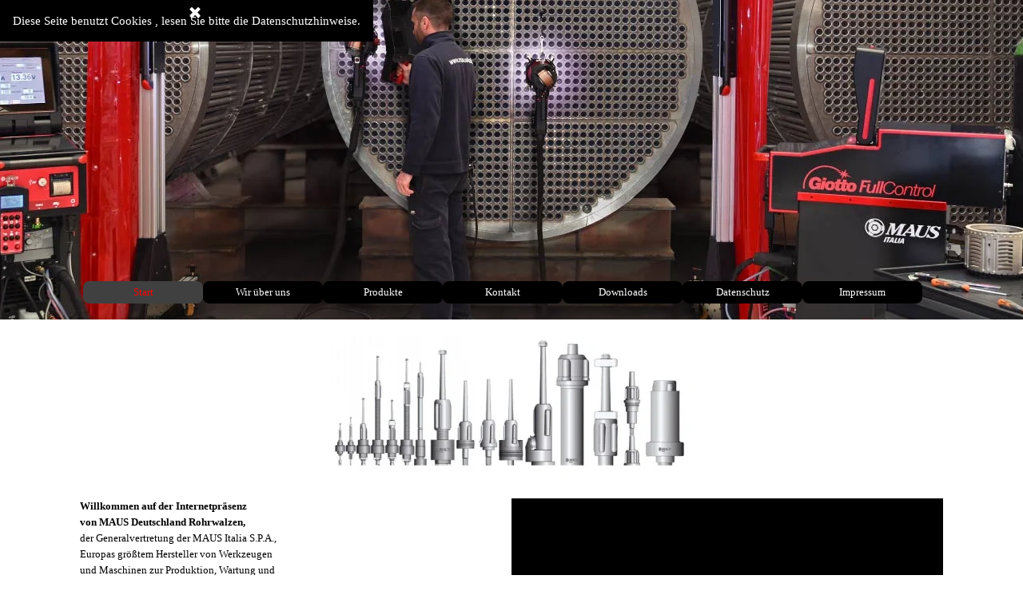

--- FILE ---
content_type: text/html
request_url: http://maus-deutschland.de/index.html
body_size: 6101
content:
<!DOCTYPE html><!-- HTML5 -->
<html prefix="og: http://ogp.me/ns#" lang="de-DE" dir="ltr">
	<head>
		<title>Rohrwalzen Maus Deutschland</title>
		<meta charset="utf-8" />
		<!--[if IE]><meta http-equiv="ImageToolbar" content="False" /><![endif]-->
		<meta name="author" content="Arno Fährmann" />
		<meta name="generator" content="Incomedia WebSite X5 Pro 2025.2.8 - www.websitex5.com" />
		<meta name="description" content="Rohrwalzen Maus Deutschland, Generalvertretung der MAUS Italia S.P.A.&lt;br /&gt;Europas größter Hersteller von Rohrwalzen, Werkzeuge und Maschinen zur Fertigung, Instandhaltung und Wartung von Rohrbündel-Wärmetauschern." />
		<meta property="og:locale" content="de" />
		<meta property="og:type" content="website" />
		<meta property="og:url" content="https://maus-deutschland.de/index.html" />
		<meta property="og:title" content="Start" />
		<meta property="og:site_name" content="Rohrwalzen Maus Deutschland" />
		<meta property="og:image" content="https://maus-deutschland.de/favImage.png" />
		<meta property="og:image:type" content="image/png">
		<meta property="og:image:width" content="249">
		<meta property="og:image:height" content="116">
		<meta property="og:image" content="https://maus-deutschland.de/favImage.png" />
		<meta property="og:image:type" content="image/png">
		<meta property="og:image:width" content="249">
		<meta property="og:image:height" content="116">
		<meta name="twitter:card" content="summary_large_image">
		<meta name="viewport" content="width=device-width, initial-scale=1" />
		
		<link rel="stylesheet" href="style/reset.css?2025-2-8-0" media="screen,print" />
		<link rel="stylesheet" href="style/print.css?2025-2-8-0" media="print" />
		<link rel="stylesheet" href="style/style.css?2025-2-8-0" media="screen,print" />
		<link rel="stylesheet" href="style/template.css?2025-2-8-0" media="screen" />
		<link rel="stylesheet" href="pcss/index.css?2025-2-8-0-638955984761248087" media="screen,print" />
		<script src="res/jquery.js?2025-2-8-0"></script>
		<script src="res/x5engine.js?2025-2-8-0" data-files-version="2025-2-8-0"></script>
		<script>
			window.onload = function(){ checkBrowserCompatibility('Der von Ihnen verwendete Browser unterstützt nicht die die Funktionen, die für die Anzeige dieser Website benötigt werden.','Der von Ihnen verwendete Browser unterstützt möglicherweise nicht die die Funktionen, die für die Anzeige dieser Website benötigt werden.','[1]Browser aktualisieren[/1] oder [2]Vorgang fortsetzen[/2].','http://outdatedbrowser.com/'); };
			x5engine.utils.currentPagePath = 'index.html';
			x5engine.boot.push(function () { x5engine.utils.imCodeProtection('Arno Fährmann'); });
			x5engine.boot.push(function () { x5engine.imPageToTop.initializeButton({}); });
		</script>
		<meta name="google-site-verification" content="Wwan_nXozyYeylS8NvL2OSI1-1lSVVYrP2Fm10MjuH4" />
		<link rel="icon" href="favicon.png?2025-2-8-0-638955984761090917" type="image/png" />
		<script type="application/ld+json">[
	{
		"@type": "LocalBusiness",
		"@id": "https://maus-deutschland.de",
		"url": "https://maus-deutschland.de",
		"name": "MAUS DEUTSCHLAND",
		"address": {
			"@type": "PostalAddress",
			"streetAddress": "Am Mausauel 13",
			"addressLocality": "Nideggen",
			"addressRegion": "NRW",
			"addressCountry": "Deutschland",
			"postalCode": "52385"
		},
		"telephone": "+49 6484 891936",
		"email": "info@maus-deutschland.de",
		"image": [
			"https://maus-deutschland.de/images/orbitalschweissen-maus-italia_49qeqt1h.webp",
			"https://maus-deutschland.de/images/einwalzmotor-minirol.webp",
			"https://maus-deutschland.de/images/Einwalzanlage-hydraulisch-MAUS-hydrol_bauqd25c.webp",
			"https://maus-deutschland.de/images/Waermetauscherrohre-ziehen-MAUS-hydraulik-units_cj1btr0c.webp",
			"https://maus-deutschland.de/images/Einwalzmotor-MAUS-masterol_1c29ufmn.webp",
			"https://maus-deutschland.de/images/MAUS-Giotto-Trenntrafo_16yrdhai.webp",
			"https://maus-deutschland.de/images/maus-giotto-fullcontrol-big22--1-.webp"
		],
		"@context": "https://schema.org"
	}
]</script>
		<script>(function(i,s,o,g,r,a,m){i['GoogleAnalyticsObject']=r;i[r]=i[r]||function(){(i[r].q=i[r].q||[]).push(arguments)},i[r].l=1*new Date();a=s.createElement(o),m=s.getElementsByTagName(o)[0];a.async=1;a.src=g;m.parentNode.insertBefore(a,m)})(window,document,'script','//www.google-analytics.com/analytics.js','ga');ga('create', 'UA-86713804-2','auto');ga('send', 'pageview');</script>
	</head>
	<body>
		<div id="imPageExtContainer">
			<div id="imPageIntContainer">
				<a class="screen-reader-only-even-focused" href="#imGoToCont" title="Überspringen Sie das Hauptmenü">Direkt zum Seiteninhalt</a>
				<div id="imHeaderBg"></div>
				<div id="imPage">
					<header id="imHeader">
						<h1 class="imHidden">Rohrwalzen Maus Deutschland</h1>
						<div id="imHeaderObjects"><div id="imHeader_imMenuObject_07_wrapper" class="template-object-wrapper"><!-- UNSEARCHABLE --><a id="imHeader_imMenuObject_07_skip_menu" href="#imHeader_imMenuObject_07_after_menu" class="screen-reader-only-even-focused">Menü überspringen</a><div id="imHeader_imMenuObject_07"><nav id="imHeader_imMenuObject_07_container"><button type="button" class="clear-button-style hamburger-button hamburger-component" aria-label="Menü anzeigen"><span class="hamburger-bar"></span><span class="hamburger-bar"></span><span class="hamburger-bar"></span></button><div class="hamburger-menu-background-container hamburger-component">
	<div class="hamburger-menu-background menu-mobile menu-mobile-animated hidden">
		<button type="button" class="clear-button-style hamburger-menu-close-button" aria-label="Schließen"><span aria-hidden="true">&times;</span></button>
	</div>
</div>
<ul class="menu-mobile-animated hidden">
	<li class="imMnMnFirst imPage" data-link-paths=",/index.html,/">
<div class="label-wrapper">
<div class="label-inner-wrapper">
		<a class="label" href="index.html">
Start		</a>
</div>
</div>
	</li><li class="imMnMnMiddle imPage" data-link-paths=",/wir-ueber-uns.html">
<div class="label-wrapper">
<div class="label-inner-wrapper">
		<a class="label" href="wir-ueber-uns.html">
Wir über uns		</a>
</div>
</div>
	</li><li class="imMnMnMiddle imLevel"><div class="label-wrapper"><div class="label-inner-wrapper"><span class="label">Produkte</span><button type="button" class="screen-reader-only clear-button-style toggle-submenu" aria-label="Untermenü anzeigen für Produkte" aria-expanded="false" onclick="if ($(this).attr('aria-expanded') == 'true') event.stopImmediatePropagation(); $(this).closest('.imLevel').trigger(jQuery.Event($(this).attr('aria-expanded') == 'false' ? 'mouseenter' : 'mouseleave', { originalEvent: event } ));">▼</button></div></div><div class="multiple-column" style=" width: 170px;"><ul  class="open-right imUlCl-1">
<li class="imMnMnFirst imPage" data-link-paths=",/einwalzanlagen.html">
<div class="label-wrapper">
<div class="label-inner-wrapper">
		<a class="label" href="einwalzanlagen.html">
Einwalzanlagen		</a>
</div>
</div>
	</li><li class="imMnMnFirst imPage" data-link-paths=",/rohrwalzen.html">
<div class="label-wrapper">
<div class="label-inner-wrapper">
		<a class="label" href="rohrwalzen.html">
Rohrwalzen		</a>
</div>
</div>
	</li><li class="imMnMnFirst imLevel"><div class="label-wrapper"><div class="label-inner-wrapper"><span class="label">Technik Rohre einwalzen</span><button type="button" class="screen-reader-only clear-button-style toggle-submenu" aria-label="Untermenü anzeigen für Technik Rohre einwalzen" aria-expanded="false" onclick="if ($(this).attr('aria-expanded') == 'true') event.stopImmediatePropagation(); $(this).closest('.imLevel').trigger(jQuery.Event($(this).attr('aria-expanded') == 'false' ? 'mouseenter' : 'mouseleave', { originalEvent: event } ));">▼</button></div></div><ul data-original-position="open-right" class="open-right" style="" >
	<li class="imMnMnFirst imPage" data-link-paths=",/historisches.html">
<div class="label-wrapper">
<div class="label-inner-wrapper">
		<a class="label" href="historisches.html">
Historisches		</a>
</div>
</div>
	</li><li class="imMnMnMiddle imPage" data-link-paths=",/aufbau-rohrwalze.html">
<div class="label-wrapper">
<div class="label-inner-wrapper">
		<a class="label" href="aufbau-rohrwalze.html">
Aufbau Rohrwalze		</a>
</div>
</div>
	</li><li class="imMnMnMiddle imPage" data-link-paths=",/haftaufweitung.html">
<div class="label-wrapper">
<div class="label-inner-wrapper">
		<a class="label" href="haftaufweitung.html">
Haftaufweitung		</a>
</div>
</div>
	</li><li class="imMnMnMiddle imPage" data-link-paths=",/anwendungsbeispiele-.html">
<div class="label-wrapper">
<div class="label-inner-wrapper">
		<a class="label" href="anwendungsbeispiele-.html">
Anwendungsbeispiele 		</a>
</div>
</div>
	</li><li class="imMnMnLast imPage" data-link-paths=",/verschleiss-.html">
<div class="label-wrapper">
<div class="label-inner-wrapper">
		<a class="label" href="verschleiss-.html">
Verschleiss 		</a>
</div>
</div>
	</li></ul></li><li class="imMnMnFirst imPage" data-link-paths=",/einwalzzubehoer.html">
<div class="label-wrapper">
<div class="label-inner-wrapper">
		<a class="label" href="einwalzzubehoer.html">
Einwalzzubehör		</a>
</div>
</div>
	</li><li class="imMnMnFirst imPage" data-link-paths=",/baffletech.html">
<div class="label-wrapper">
<div class="label-inner-wrapper">
		<a class="label" href="baffletech.html">
Baffletech		</a>
</div>
</div>
	</li><li class="imMnMnFirst imPage" data-link-paths=",/orbitalschweissen.html">
<div class="label-wrapper">
<div class="label-inner-wrapper">
		<a class="label" href="orbitalschweissen.html">
Orbitalschweissen		</a>
</div>
</div>
	</li><li class="imMnMnFirst imPage" data-link-paths=",/rohrziehgeraete.html">
<div class="label-wrapper">
<div class="label-inner-wrapper">
		<a class="label" href="rohrziehgeraete.html">
Rohrziehgeräte		</a>
</div>
</div>
	</li><li class="imMnMnFirst imPage" data-link-paths=",/rohrbuendelziehgeraete.html">
<div class="label-wrapper">
<div class="label-inner-wrapper">
		<a class="label" href="rohrbuendelziehgeraete.html">
Rohrbündelziehgeräte		</a>
</div>
</div>
	</li><li class="imMnMnFirst imPage" data-link-paths=",/rohrbuendel-reinigung.html">
<div class="label-wrapper">
<div class="label-inner-wrapper">
		<a class="label" href="rohrbuendel-reinigung.html">
Rohrbündel-Reinigung		</a>
</div>
</div>
	</li><li class=" imPage" data-link-paths=",/rohrbuendelsaege.html">
<div class="label-wrapper">
<div class="label-inner-wrapper">
		<a class="label" href="rohrbuendelsaege.html">
Rohrbündelsäge		</a>
</div>
</div>
	</li></ul></div></li><li class="imMnMnMiddle imPage" data-link-paths=",/kontakt.html">
<div class="label-wrapper">
<div class="label-inner-wrapper">
		<a class="label" href="kontakt.html">
Kontakt		</a>
</div>
</div>
	</li><li class="imMnMnMiddle imPage" data-link-paths=",/downloads.html">
<div class="label-wrapper">
<div class="label-inner-wrapper">
		<a class="label" href="downloads.html">
Downloads		</a>
</div>
</div>
	</li><li class="imMnMnMiddle imPage" data-link-paths=",/datenschutz.html">
<div class="label-wrapper">
<div class="label-inner-wrapper">
		<a class="label" href="datenschutz.html">
Datenschutz		</a>
</div>
</div>
	</li><li class="imMnMnLast imPage" data-link-paths=",/impressum.html">
<div class="label-wrapper">
<div class="label-inner-wrapper">
		<a class="label" href="impressum.html">
Impressum		</a>
</div>
</div>
	</li></ul></nav></div><a id="imHeader_imMenuObject_07_after_menu" class="screen-reader-only-even-focused"></a><!-- UNSEARCHABLE END --><script>
var imHeader_imMenuObject_07_settings = {
	'menuId': 'imHeader_imMenuObject_07',
	'responsiveMenuEffect': 'slide',
	'responsiveMenuLevelOpenEvent': 'click',
	'animationDuration': 1000,
}
x5engine.boot.push(function(){x5engine.initMenu(imHeader_imMenuObject_07_settings)});
$(function () {
    $('#imHeader_imMenuObject_07_container ul li').not('.imMnMnSeparator').each(function () {
        $(this).on('mouseenter', function (evt) {
            if (!evt.originalEvent) {
                evt.stopImmediatePropagation();
                evt.preventDefault();
                return;
            }
        });
    });
});
$(function () {$('#imHeader_imMenuObject_07_container ul li').not('.imMnMnSeparator').each(function () {    var $this = $(this), timeout = 0;    $this.on('mouseenter', function () {        if($(this).parents('#imHeader_imMenuObject_07_container-menu-opened').length > 0) return;         clearTimeout(timeout);        setTimeout(function () { $this.children('ul, .multiple-column').stop(false, false).fadeIn(); }, 250);    }).on('mouseleave', function () {        if($(this).parents('#imHeader_imMenuObject_07_container-menu-opened').length > 0) return;         timeout = setTimeout(function () { $this.children('ul, .multiple-column').stop(false, false).fadeOut(); }, 250);    });});});

</script>
</div><div id="imHeader_imObjectImage_08_wrapper" class="template-object-wrapper"></div></div>
					</header>
					<div id="imStickyBarContainer">
						<div id="imStickyBarGraphics"></div>
						<div id="imStickyBar">
							<div id="imStickyBarObjects"></div>
						</div>
					</div>
					<div id="imSideBar">
						<div id="imSideBarObjects"></div>
					</div>
					<div id="imContentGraphics"></div>
					<main id="imContent">
						<a id="imGoToCont"></a>
						<div id="imPageRow_1" class="imPageRow">
						
						</div>
						<div id="imCell_17"></div><div id="imPageRow_2" class="imPageRow">
						
						</div>
						<div id="imCell_20" class=""> <div id="imCellStyleGraphics_20" ></div><div id="imCellStyleBorders_20"></div><div id="imObjectImage_20"><div id="imObjectImage_20_container"><img src="images/Edelstahl-Rohrwalzen_kprpx64l.webp"  width="463" height="174" />
						</div></div></div><div id="imCell_7" class=""> <div id="imCellStyleGraphics_7" ><div style="position: relative; height: 100%;"><div id="imCellStyleGraphicsC_7"></div><div id="imCellStyleGraphicsT_7"></div><div id="imCellStyleGraphicsTL_7"></div><div id="imCellStyleGraphicsTR_7"></div><div id="imCellStyleGraphicsL_7"></div><div id="imCellStyleGraphicsR_7"></div><div id="imCellStyleGraphicsB_7"></div><div id="imCellStyleGraphicsBL_7"></div><div id="imCellStyleGraphicsBR_7"></div></div></div><div id="imCellStyleBorders_7"></div><div id="imObjectVideo_07"><div id="imObjectVideo_07_container"></div></div>
						<script>
							function loadimObjectVideo_07() {
								$('#imObjectVideo_07').width('100%');
								$('#imObjectVideo_07_container').empty();
								var settings = { 
									'target': '#imObjectVideo_07_container',
									'type': 'youtube',
									'url': 'https://www.youtube.com/watch?v=vcDNqV89DVA',
									'width': 600,
									'height': 525,
									'showVideoControls': true,
									'autoplay': false
								};
								var w = Math.min(600, $('#imObjectVideo_07').width());
								settings.width = w;
								var h = w > 600 ? 525 : (settings.width / 600 * 525);
								settings.height = h;
								x5engine.mediaPlayer(settings);
							}
							x5engine.boot.push(loadimObjectVideo_07);
							var imObjectVideo_07_resizeTo = null,
							imObjectVideo_07_width = 0;
							var elementResize = function() {
							x5engine.utils.onElementResize(document.getElementById('imObjectVideo_07'), function (rect, target) {
							if (imObjectVideo_07_width == rect.width || (imObjectVideo_07_width >= 600 && rect.width > 600)) {
								return;
							}
							imObjectVideo_07_width = rect.width;
							if (!!imObjectVideo_07_resizeTo) {
								clearTimeout(imObjectVideo_07_resizeTo);
							}
							imObjectVideo_07_resizeTo = setTimeout(function() {
								loadimObjectVideo_07();
							}, 50);
								});
							}
							x5engine.boot.push(elementResize); 
						</script>
						</div><div id="imCell_6" class=""> <div id="imCellStyleGraphics_6" ></div><div id="imCellStyleBorders_6"></div><div id="imTextObject_06">
							<div data-index="0"  class="text-tab-content grid-prop current-tab "  id="imTextObject_06_tab0" style="opacity: 1; " role="tabpanel" tabindex="0">
								<div class="text-inner">
									<div class="imTALeft"><span class="fs10lh1-5"><b>Willkommen auf der Internetpräsenz</b></span></div><div class="imTALeft"><b>von MAUS Deutschland Rohrwalzen,</b></div><div>der Generalvertretung der MAUS Italia S.P.A.,</div><div>Europas größtem Hersteller von Werkzeugen</div><div>und Maschinen zur Produktion, Wartung und </div><div>Instandhaltung von Rohrbündel-Wärmetauschern.</div><div><br></div><div>Wir bieten das komplette Bearbeitungsprogramm, </div><div>von der Rohrwalze bis zum Rohrbündelziehgerät,</div><div>wir beraten, entwickeln und produzieren nach Ihren</div><div>individuellen Anforderungen.</div><div><br></div><div><b>MAUS Deutschland</b></div><div>Arno Fährmann e.K.</div><div>Am MAUSAUEL 13</div><div>52385 Nideggen</div><div>Tel.: +49 6484 8919 36</div><div>Fax.:+49 3212 141 5984</div><div>info(at)maus-deutschland.de</div><div>www.maus-deutschland.de<br><div><br></div></div>
								</div>
							</div>
						
						</div>
						</div><div id="imPageRow_3" class="imPageRow">
						
						</div>
						<div id="imCell_10" class=""> <div id="imCellStyleGraphics_10" ></div><div id="imCellStyleBorders_10"></div><div id="imObjectImage_10"><div id="imObjectImage_10_container"><img src="images/MAUS-ISO-9001.webp"  width="535" height="374" />
						</div></div></div><div id="imCell_9" class=""> <div id="imCellStyleGraphics_9" ></div><div id="imCellStyleBorders_9"></div><div id="imTextObject_09">
							<div data-index="0"  class="text-tab-content grid-prop current-tab "  id="imTextObject_09_tab0" style="opacity: 1; " role="tabpanel" tabindex="0">
								<div class="text-inner">
									<div><b><br></b></div><b><div><b><br></b></div>MAUS Italia Zertifikate</b><div>unsere aktuellen Zertifikate können Sie hier <span class="fs10lh1-5">downloaden:</span></div><div><span class="fs10lh1-5"><a href="files/ISO-9001-2025.pdf" target="_blank" class="imCssLink">ISO 9001</a></span></div><div><a href="files/ISO-14001-2022.pdf" target="_blank" class="imCssLink">ISO 14001</a></div><div><a href="files/iso45001-2024.pdf" target="_blank" class="imCssLink">ISO 45001</a></div><div><br></div><div><span class="fs10lh1-5"><b>Entsorgung und Recycling</b></span></div><div><span class="fs10lh1-5">MAUS Italia ist im Elektro-Altgeräte Register (Stiftung ear)</span></div><div><span class="fs10lh1-5">mit der WEEE-Reg.-Nr. </span><span class="fs10lh1-5">DE 69323034 eingetragen.</span><br></div><div><br></div>
								</div>
							</div>
						
						</div>
						</div><div id="imPageRow_4" class="imPageRow">
						
						</div>
						<div id="imCell_19" class="animable flipInY"> <div id="imCellStyleGraphics_19" ></div><div id="imCellStyleBorders_19"></div><div id="imObjectImage_19"><div id="imObjectImage_19_container"><a href="https://www.world-nuclear-exhibition.com/en-gb.html" onclick="return x5engine.utils.imPopUpWin('https://www.world-nuclear-exhibition.com/en-gb.html','imPopUp', 1920,1080);"><img src="images/MESSE-Wne.webp"  width="270" height="270" />
						</a></div></div></div>
						<script>
							x5engine.boot.push(function () {
								x5engine.utils.onElementInViewPort($('#imCell_19').get(0), function () {
									x5engine.utils.revealObject($("#imCell_19"))
								}, 100);
							});
						</script>
						<div id="imCell_18" class="animable flipInY"> <div id="imCellStyleGraphics_18" ></div><div id="imCellStyleBorders_18"></div><div id="imObjectImage_18"><div id="imObjectImage_18_container"><a href="https://www.fabxsaudi.com" onclick="return x5engine.imShowBox({ media:[{type: 'iframe', url: 'https://www.fabxsaudi.com', width: 1920, height: 1080, description: ''}]}, 0, this);"><img src="images/Messe-FABEX.webp"  width="268" height="270" />
						</a></div></div></div>
						<script>
							x5engine.boot.push(function () {
								x5engine.utils.onElementInViewPort($('#imCell_18').get(0), function () {
									x5engine.utils.revealObject($("#imCell_18"))
								}, 100);
							});
						</script>
						
					</main>
					<div id="imFooterBg"></div>
					<footer id="imFooter">
						<div id="imFooterObjects"><div id="imFooter_imObjectImage_06_wrapper" class="template-object-wrapper"><div id="imFooter_imObjectImage_06"><div id="imFooter_imObjectImage_06_container"><img src="images/industrie-4.webp"  width="150" height="61" />
</div></div></div></div>
					</footer>
				</div>
				<span class="screen-reader-only-even-focused" style="bottom: 0;"><a href="#imGoToCont" title="Lesen Sie den Inhalt der Seite noch einmal durch">Zurück zum Seiteninhalt</a></span>
			</div>
		</div>
		
		<noscript class="imNoScript"><div class="alert alert-red">Um diese Website nutzen zu können, aktivieren Sie bitte JavaScript.</div></noscript>
	</body>
</html>


--- FILE ---
content_type: text/css
request_url: http://maus-deutschland.de/style/template.css?2025-2-8-0
body_size: 946
content:
html{position:relative;margin:0;padding:0;height:100%}body{margin:0;padding:0;text-align:start;height:100%}#imPageExtContainer{min-height:100%}#imPageIntContainer{position:relative}#imPage{position:relative;width:100%}#imHeaderBg{position:absolute;inset-inline-start:0;top:0;width:100%}#imContent{position:relative;overflow-x:clip}#imFooterBg{position:absolute;inset-inline-start:0;bottom:0;width:100%}#imStickyBarContainer{visibility:hidden;position:fixed;overflow:hidden}#imPageToTop{position:fixed;bottom:30px;inset-inline-end:30px;z-index:100500;display:none;opacity:.75}#imPageToTop:hover{opacity:1;cursor:pointer}@media(min-width:1080px){#imPageExtContainer{background-image:none;background-color:rgba(255,255,255,1);z-index:0;position:relative}#imPage{padding-top:0;padding-bottom:0;min-width:1080px}#imHeaderBg{height:400px;background-image:url('Rohrwalzen-hintergrund-weisz.webp');background-position:left top;background-repeat:repeat;background-attachment:scroll;background-color:rgba(255,255,255,1)}#imHeader{background-image:url('maus-giotto-fullcontrol-big22--1-.webp');background-position:center center;background-repeat:repeat;background-attachment:scroll;background-color:transparent}#imHeaderObjects{margin-inline-start:auto;margin-inline-end:auto;position:relative;height:400px;width:1080px}#imContent{align-self:start;padding:0 0 0 0}#imContentGraphics{min-height:600px;background-image:none;background-color:transparent}#imFooterBg{z-index:-1;height:500px;background-image:url('Rohrwalzen-hintergrund-weisz.webp');background-position:left top;background-repeat:repeat;background-attachment:scroll;background-color:transparent}#imFooter{background-image:none;background-color:rgba(255,255,255,1)}#imFooterObjects{margin-inline-start:auto;margin-inline-end:auto;position:relative;height:150px;width:1080px}#imSideBar{background-image:none;background-color:transparent;overflow:visible;zoom:1;z-index:200}#imSideBarObjects{position:relative;height:600px}}@media(max-width:1079.9px) and (min-width:810px){#imPageExtContainer{background-image:url('Rohrwalzen-hintergrund-weisz.webp');background-position:left top;background-repeat:repeat;background-attachment:scroll;background-color:transparent;z-index:0;position:relative}#imPage{padding-top:0;padding-bottom:15px;min-width:810px}#imHeaderBg{height:165px;background-image:url('Rohrwalzen-hintergrund-weisz.webp');background-position:left top;background-repeat:repeat;background-attachment:scroll;background-color:transparent}#imHeader{background-image:url('Maus-Logo.webp');background-position:center center;background-repeat:no-repeat;background-attachment:scroll;background-color:transparent}#imHeaderObjects{margin-inline-start:auto;margin-inline-end:auto;position:relative;height:160px;width:810px}#imContent{align-self:start;padding:40px 0 5px 0}#imContentGraphics{min-height:380px;background-image:none;background-color:rgba(255,255,255,1)}#imFooterBg{z-index:-1;height:91px;background-image:url('Rohrwalzen-hintergrund-weisz.webp');background-position:left top;background-repeat:repeat;background-attachment:scroll;background-color:transparent}#imFooter{background-image:none;background-color:transparent}#imFooterObjects{margin-inline-start:auto;margin-inline-end:auto;position:relative;height:76px;width:810px}#imSideBar{background-image:none;background-color:transparent;overflow:visible;zoom:1;z-index:200}#imSideBarObjects{position:relative;height:380px}}@media(max-width:809.9px) and (min-width:480px){#imPageExtContainer{background-image:url('Rohrwalzen-hintergrund-weisz.webp');background-position:left top;background-repeat:repeat;background-attachment:scroll;background-color:rgba(255,255,255,1);z-index:0;position:relative}#imPage{padding-top:0;padding-bottom:15px;min-width:480px}#imHeaderBg{height:165px;background-image:url('Rohrwalzen-hintergrund-weisz.webp');background-position:left top;background-repeat:repeat;background-attachment:scroll;background-color:transparent}#imHeader{background-image:url('Maus-Logo.webp');background-position:center center;background-repeat:no-repeat;background-attachment:scroll;background-color:transparent}#imHeaderObjects{margin-inline-start:auto;margin-inline-end:auto;position:relative;height:150px;width:480px}#imContent{align-self:start;padding:20px 0 5px 0}#imContentGraphics{min-height:380px;background-image:none;background-color:rgba(255,255,255,1)}#imFooterBg{z-index:-1;height:91px;background-image:url('Rohrwalzen-hintergrund-weisz.webp');background-position:left top;background-repeat:repeat;background-attachment:scroll;background-color:transparent}#imFooter{background-image:none;background-color:transparent}#imFooterObjects{margin-inline-start:auto;margin-inline-end:auto;position:relative;height:76px;width:480px}#imSideBar{background-image:none;background-color:transparent;overflow:visible;zoom:1;z-index:200}#imSideBarObjects{position:relative;height:380px}}@media(max-width:479.9px){#imPageExtContainer{background-image:url('Rohrwalzen-hintergrund-weisz.webp');background-position:left top;background-repeat:repeat;background-attachment:scroll;background-color:transparent;z-index:0;position:relative}#imPage{padding-top:0;padding-bottom:15px}#imHeaderBg{height:165px;background-image:url('Rohrwalzen-hintergrund-weisz.webp');background-position:left top;background-repeat:repeat;background-attachment:scroll;background-color:transparent}#imHeader{background-image:url('Maus-Logo.webp');background-position:left top;background-repeat:no-repeat;background-attachment:scroll;background-color:transparent}#imHeaderObjects{margin-inline-start:auto;margin-inline-end:auto;position:relative;height:120px;width:320px}#imContent{align-self:start;padding:5px 0 5px 0}#imContentGraphics{min-height:380px;background-image:none;background-color:rgba(255,255,255,1)}#imFooterBg{z-index:-1;height:91px;background-image:url('Rohrwalzen-hintergrund-weisz.webp');background-position:left top;background-repeat:repeat;background-attachment:scroll;background-color:transparent}#imFooter{background-image:none;background-color:transparent}#imFooterObjects{margin-inline-start:auto;margin-inline-end:auto;position:relative;height:76px;width:320px}#imSideBar{background-image:none;background-color:transparent;overflow:visible;zoom:1;z-index:200}#imSideBarObjects{position:relative;height:380px}}

--- FILE ---
content_type: text/plain
request_url: https://www.google-analytics.com/j/collect?v=1&_v=j102&a=2003371269&t=pageview&_s=1&dl=http%3A%2F%2Fmaus-deutschland.de%2Findex.html&ul=en-us%40posix&dt=Rohrwalzen%20Maus%20Deutschland&sr=1280x720&vp=1280x720&_u=IEBAAEABAAAAACAAI~&jid=868746792&gjid=1124858383&cid=758405663.1768260585&tid=UA-86713804-2&_gid=1485925683.1768260585&_r=1&_slc=1&z=2100112191
body_size: -286
content:
2,cG-8C1NP9VHVV